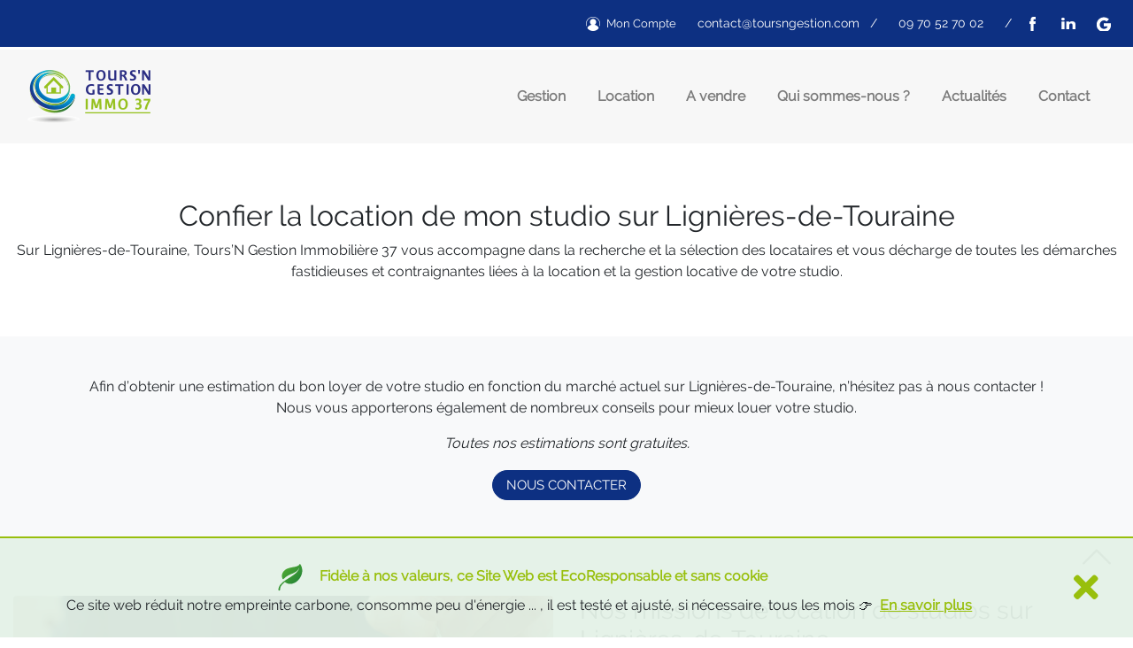

--- FILE ---
content_type: text/html
request_url: https://toursngestion.com/louer_studio/lignieres_de_touraine.html
body_size: 6608
content:
<!DOCTYPE html>
<html lang="fr">

<head>
    <meta charset="UTF-8" />
    <meta name="viewport" content="width=device-width,initial-scale=1">
    <meta name="author" content="CEP - SOCOTIC">
    <title>Tours'N'Gestion Immo 37 | Louer votre studio sur Lignières-de-Touraine</title>
    <meta name="description" content="Spécialiste en location de biens sur Lignières-de-Touraine, Tours'N Gestion Immo s'occupe de la recherche et de la sélection des locataires pour votre studio sur Lignières-de-Touraine.">
    <link rel="icon dns-prefetch" href="../img/favicon.ico" type="image/x-icon" />
    <meta name='robots' content='agence immobiliere, gestion locative, acheter maison, vendre bien, acheter appartement, location, colocation, investir, gestion immobiliere 37, Lignières-de-Touraine, lignieres_de_touraine 37130' />
    <link rel='stylesheet' id='lt-google-webfont-css' href='../css/raleway.css' type='text/css' media='all' />
    <link href="https://stackpath.bootstrapcdn.com/bootstrap/4.4.1/css/bootstrap.min.css" rel="stylesheet" type="text/css" />
    <link href="../css/menu.css" rel="stylesheet" type="text/css">
    <link href="../css/custom.css" rel="stylesheet" type="text/css">
    <link href="../css/all.min.css" rel="stylesheet" type="text/css">
    <link href="../css/css-eco-responsable.min.css" rel="stylesheet" type="text/css">
    <link rel="canonical" href="https://toursngestion.com/louer_studio/lignieres_de_touraine.html" />
</head>

<body id="body">
    <header>
        <div class="header-top w-100">
            <div class="container">
                <div class="row align-items-center">
                    <div class="head-main-social pt-3 pb-3 col-12 col-xl-8">
                    <ul class="mb-0 pl-0" style="font-size: 14px">
                           <li class=" text-left"><a href="../mon-espace.html"><img src="../img/espace-client.png" alt="Espace Client gestion immo"><span style="font-size: 13px; padding-left: 7px">Mon&nbsp;Compte</span></a></li>
                            <li><a href="mailto:contact@toursngestion.com">contact@toursngestion.com</a>&nbsp;&nbsp;&nbsp;/</li>
                        <li><a href="tel:0970527002">09 70 52 70 02</a></li>
                        <li class="d-none d-lg-inline">/&nbsp;&nbsp;&nbsp;<a href="https://www.facebook.com/toursgestionimmo37" target="_blank" rel="noopener"> <img src="../img/facebook.png" alt="retrouvez l'agence immobiliere tours'n gestion immo 37 sur facebook pour louer votre studio sur lignieres_de_touraine 37130 " /></a></li>
                        <li class="d-none d-lg-inline"><a href="https://www.linkedin.com/company/tours-n-gestion-immo-37" target="_blank" rel="noopener"><img src="../img/linkedin.png" alt="retrouvez l'agence immobiliere tours'n gestion immo 37 sur linkedin pour louer votre studio sur lignieres_de_touraine 37130" /></a></li>
                        <li class="d-none d-lg-inline"><a href="https://g.page/toursgestionimmo37" target="_blank" rel="noopener"><img src="../img/google-business.png" alt="retrouvez l'agence immobiliere tours'n gestion immo 37 sur google business pour louer votre studio sur lignieres_de_touraine 37130" /></a></li>
                    </ul>
                </div>
            </div>
            </div>
        </div>

        <div class="header-main">
            <div class="container" id="menu">
                <nav class="navbar navbar-expand-xl navbar-light">
                    <a class="navbar-brand ml-auto mr-auto" href="../"><img src="../img/logo-toursngestion.png" alt="Tours'n gestion immo 37, une relation simple et efficace de proximité pour la location de votre studio sur lignieres_de_touraine 37130" /></a>
                    <button class="navbar-toggler" type="button" data-toggle="collapse" data-target="#main_nav" aria-label="Toggle navigation">
                        <span class="navbar-toggler-icon"></span>
                    </button>
                    <div class="collapse navbar-collapse" id="main_nav">
                        <ul class="navbar-nav ml-auto">
                            <li class="nav-item dropdown">
                                <a class="nav-link dropdown-toggle" href="#" data-toggle="dropdown">Gestion</a>
                                <ul class="dropdown-menu dropdown-hover">
                                    <li><a class="dropdown-item" href="../philosophie.html">Notre philosophie</a></li>
                                    <li><a class="dropdown-item" href="../mon-espace.html">Mon espace en ligne</a></li>
                                    <li><a class="dropdown-item" href="../gestion-travaux.html">La gestion de vos travaux</a></li>
                                    <li><a class="dropdown-item" href="../etats-des-lieux.html">Les états des lieux</a></li>
                                    <li><a class="dropdown-item" href="../garantie-loyers-impayes.html">La Garantie Loyers Impayés</a></li>
                                    <li><a class="dropdown-item" href="../garantie-visale.html">La Garantie Visale</a></li>
                                    <li><a class="dropdown-item" href="https://toursngestion.com/BIEN/geres-toursn-gestion-immo-37/" target="_blank" rel="noopener">Nos biens gérés</a></li>
                                    <li><a class="dropdown-item" href="../agences-partenaires.html">Nos agences partenaires</a></li>
                                    <li><a class="dropdown-item" href="../honoraires-gestion.html">Nos honoraires</a></li>
                                </ul>
                            </li>
                            <li class="nav-item dropdown">
                                <a class="nav-link dropdown-toggle" href="#" data-toggle="dropdown">Location</a>
                                <ul class="dropdown-menu dropdown-hover">
                                    <li><a class="dropdown-item" href="https://toursngestion.com/BIEN/" target="_blank" rel="noopener">Nos biens à louer</a></li>
                                    <li><a class="dropdown-item" href="../confier-location.html">Je souhaite confier ma location</a></li>
                                    <li><a class="dropdown-item" href="../recherche-location.html">Je souhaite confier ma recherche de biens</a></li>
                                    <li><a class="dropdown-item" href="../dossier-candidat.html">Mon dossier candidat</a></li>
                                    <li><a class="dropdown-item" href="../duflot-pinel.html">Les plafonds de ressources Duflot/Pinel</a></li>
                                    <li><a class="dropdown-item" href="../honoraires-location.html">Nos honoraires</a></li>
                                </ul>
                            </li>
                            <li class="nav-item"><a class="nav-link" href="../avendre.html">A vendre</a></li>
                            <li class="nav-item"><a class="nav-link" href="../presentation.html">Qui sommes-nous ?</a></li>
                            <li class="nav-item"><a class="nav-link" href="../actualites.html">Actualités</a></li>
                            <li class="nav-item"><a class="nav-link" href="../contact.html">Contact</a></li>
                        </ul>

                        <ul class="navbar-nav navbar-nav-social d-block d-lg-none pt-3 pb-3">
                            <li class="nav-item text-center"><a href="mailto:contact@toursngestion.com"><img src="../img/mail.png" alt="contacter par mail tours'n gestion immo 37 pour louer votre studio sur lignieres_de_touraine 37130" /></a> <a href="tel:0970527002"><img src="../img/phone.png" alt="contacter par telephone tours'n gestion immo 37 pour louer votre studio sur lignieres_de_touraine 37130" /></a> <a href="https://www.facebook.com/toursgestionimmo37" target="_blank" rel="noopener"> <img src="../img/facebook-gris.png" alt="suivez les actualites de la page facebook de tours'n gestion immo 37 pour louer votre studio sur lignieres_de_touraine 37130" /></a> <a href="https://www.linkedin.com/company/tours-n-gestion-immo-37" target="_blank" rel="noopener"><img src="../img/linkedin-gris.png" alt="suivez les actualites du profil linkedin tours'n gestion immo 37 pour louer votre studio sur lignieres_de_touraine 37130" /></a> <a href="https://g.page/toursgestionimmo37" target="_blank" rel="noopener"><img src="../img/google-business-gris.png" alt="suivez les actualites de tours'n gestion immo 37 sur google business pour louer votre studio sur lignieres_de_touraine 37130" /></a></li>
                        </ul>

                    </div> <!-- navbar-collapse.// -->

                </nav>

            </div>
        </div>
        <div class="header-bg"></div>
    </header>

    <!-- # début content -->

    <main>
       <div class="push"></div>
        <section class="text-center">
            <div class="container">
                <h1>Confier la location de mon studio sur Lignières-de-Touraine</h1>
                <p>Sur Lignières-de-Touraine, Tours’N Gestion Immobilière 37 vous accompagne dans la recherche et la sélection des locataires et vous décharge de toutes les démarches fastidieuses et contraignantes liées à la location et la gestion locative de votre studio.</p>
            </div>
        </section>
        <section class="bg-light">
            <div class="container text-center">
                <p>Afin d’obtenir une estimation du bon loyer de votre studio en fonction du marché actuel sur Lignières-de-Touraine, n’hésitez pas à nous contacter !<br />
                    Nous vous apporterons également de nombreux conseils pour mieux louer votre studio.</p>
                    <p><em>Toutes nos estimations sont gratuites.</em></p>
                <p><a class="bouton" href="../contact.html">NOUS CONTACTER</a></p>
            </div>
        </section>
        <section>
            <div class="container">
                <div class="row flex-lg-row-reverse">
                    <div class="col-lg mt-4 mt-lg-0">
                        <h2>Nos missions de location de studios sur Lignières-de-Touraine</h2>
                        <p>Tours’N Gestion Immo 37 s’engage à :<br />
                            <span class="vert">•</span> Constituer le dossier de mise en location de votre studio sur Lignières-de-Touraine<br />
                            <span class="vert">•</span> Relancer les locataires potentiels<br />
                            <span class="vert">•</span> Diffuser votre bien sur le site de référence <a href="https://location37.fr" target="_blank" rel="noopener">LOCATION 37.fr</a>, les réseaux sociaux et canaux habituels (se loger, bien ici, le bon coin...), au travers de panneaux extérieurs, chez nos confrères...<br />
                            <span class="vert">•</span> Faire visiter votre studio sur Lignières-de-Touraine et sélectionner le ou les locataire(s)<br />
                            <span class="vert">•</span> Constituer le dossier complet locataire<br />
                            <span class="vert">•</span> Réaliser la prise de garantie par acte de cautionnement ou par <a href="../garantie-visale.html">garantie Visale</a><br />
                            <span class="vert">•</span> Rédiger le contrat du bail du studio sur Lignières-de-Touraine<br />
                            <span class="vert">•</span> Réaliser <a href="../etats-des-lieux.html">l’état des lieux</a> sur tablette tactile avec prise de photos</p>
                        <p><a class="bouton" href="../contact.html">NOUS CONTACTER</a></p>
                    </div>
                    <div class="col-lg">
                        <img src="../img/confier-location.jpg" alt="Tours'n gestion immo 37 vous accompagne dans la recherche et la selection de vos locataires pour votre studio sur lignieres_de_touraine 37130" class="w-100 rounded">
                    </div>
                </div>
            </div>
        </section>
        <section class="bg-light">
            <div class="container text-center">
                <p>Les honoraires liés à la recherche de locataires, les baux et l’état des lieux sont partagés pour moitié entre locataire et propriétaire suivant la loi n°89-462 du 6 juillet 1989 et sont soumis à un plafonnement en fonction de la superficie du logement loué et de sa situation géographique.</p>
                <p>Vous avez la possibilité de récupérer votre dossier afin d’assumer seul la gestion de votre studio sur Lignières-de-Touraine ou, si vous le souhaitez, avoir une <b>proposition de gestion locative qui pourra inclure la <a href="../garantie-loyers-impayes.html">Garantie des Loyers Impayés</a></b>.</p>
                <p><a class="bouton" href="../philosophie.html">NOTRE PHILOSOPHIE</a> <a class="bouton" href="../garantie-loyers-impayes.html">GARANTIE DES LOYERS IMPAYES</a> <a class="bouton" href="../contact.html">NOUS CONTACTER</a></p>
            </div>
        </section>
    </main>
    
    <div id="div-ecoresponsable" class="div-ecoresponsable">
            <div class="container py-4">
                <div class="row">
                    <div class="col-12 col-sm-11 order-2 order-sm-1 d-flex align-items-center justify-content-center">
                               <div>
                                <p style="color:#98bf0c;" class="mb-0 text-center">
                            <img src="../img/feuille.svg" alt="Tours n gestion immo gestion sur tours_sud 37200 a un site eco responsable" style="width: 50px; position: relative;"  class="pr-2">
                                    <b class="text-cookie ">Fidèle à nos valeurs, ce Site Web est EcoResponsable et sans cookie</b>
                            </p>
                            <p class="mb-0 text-cookie text-center">Ce site web réduit notre empreinte carbone, consomme peu d'énergie ... , il est testé et ajusté, si nécessaire, tous les mois 👉&nbsp;&nbsp;<a href="../test.html" style="color:#98bf0c;"><u>En&nbsp;savoir&nbsp;plus</u></a>
                                </p>
                            </div>
                            </div>
                    <div class="col-12 col-sm-1 order-1 order-sm-2 d-flex align-items-center justify-content-center">
                        <span style="cursor: pointer" onclick="myFunction()">
                            <i class="fas fa-times" style="color: #98bf0c; font-size: 40px"></i>
                        </span>
                    </div>
                </div>
            </div>
        </div>

    <!-- #content -->

    <footer>
        <div class="footer-top">
            <div class="container row m-auto p-4 align-items-center">
                <div class="col-12 col-md-4 text-center text-md-left mb-4 mb-md-0">
                    <a href="../"><img src="../img/logo-toursngestion-petit.png" alt="tours'n gestion immo une relation simple et efficace de proximité pour la location de votre studio sur lignieres_de_touraine 37130" class="w-100" style="max-width:143px;" /></a>
                </div>
                <div class="col-12 col-md-2 text-center text-md-left">
                    <div class="list-group">
                        <a href="../philosophie.html"  class="text-dark">Gestion</a>
                        <a href="https://toursngestion.com/BIEN/" target="_blank" rel="noopener" class="text-dark">Location</a>
                        <a href="../presentation.html" class="text-dark">Qui sommes-nous&nbsp;?</a>
                    </div>
                </div>
                <div class="col-12 col-md-2 text-center text-md-left">
                    <div class="list-group">
                        <a href="../actualites.html" class="text-dark">Actualités</a>
                        <a href="../contact.html" class="text-dark">Contact</a>
                        <a href="../mentions-legales.html" class="text-dark">Mentions légales</a>
                    </div>
                </div>
            </div>
        </div>
        <div class="top-bouton"><a href="#top"><img src="../img/arrow-up.png" alt="acces menu site tours'n gestion immo 37 location studio sur lignieres_de_touraine 37130"></a></div>
        <div class="footer-bottom p-1">
            <div class="container text-center">
                <small class="text-white">Copyright &copy; 2020 <a href="https://cep-socotic.com/" target="_blank" rel="noopener" class="text-white">cep-socotic.com</a></small>
            </div>
        </div>
    <p>&nbsp;</p>
        <div class="container text-center">
        <p><a href="indre_et_loire.html">En Indre-et-loire</a>,</p>
        <a data-toggle="collapse" href="#collapseExample" aria-expanded="false" aria-controls="collapseExample" class="text-center">
     👉&nbsp;&nbsp; Tours'N GESTION assure la location de studios
  		</a>
  		<div class="collapse" id="collapseExample">
            <p style="margin: 0 0; color: #58595b;">
            <a href="ambillou.html">Louer studio sur Ambillou</a> | 
            <a href="amboise.html">Louer studio sur Amboise</a> | 
            <a href="artannes.html">Louer studio sur Artannes-sur-Indre</a> | 
            <a href="auzouer.html">Louer studio sur Auzouer-en-Touraine</a> | 
            <a href="avoine.html">Louer studio sur Avoine</a> | 
            <a href="athee_sur_cher.html">Louer studio sur Athée-sur-Cher</a> | 
            <a href="azay_le_rideau.html">Louer studio sur Azay-le-Rideau</a> | 
            <a href="azay_sur_cher.html">Louer studio sur Azay-sur-Cher</a> | 
            <a href="ballan_mire.html">Louer studio sur Ballan-Miré</a> | 
            <a href="beaulieu.html">Louer studio sur Beaulieu-lès-Loches</a> | 
            <a href="beaumont_en_veron.html">Louer studio sur Beaumont-en-Véron</a> | 
            <a href="beaumont_louestault.html">Louer studio sur Beaumont-Louestault</a> | 
            <a href="blere.html">Louer studio sur Bléré</a> | 
            <a href="bourgueil.html">Louer studio sur Bourgueil</a> | 
            <a href="cerelles.html">Louer studio sur Cerelles</a> | 
            <a href="chambourg_sur_indre.html">Louer studio sur Chambourg-sur-Indre</a> | 
            <a href="chambray.html">Louer studio sur Chambray-lès-Tours</a> | 
            <a href="chanceaux_sur_choisille.html">Louer studio sur Chanceaux-sur-Choisille</a> | 
            <a href="charentilly.html">Louer studio sur Charentilly</a> | 
            <a href="charge.html">Louer studio sur Chargé</a> | 
            <a href="chateau_la_valliere.html">Louer studio sur Château-la-Vallière</a> | 
            <a href="chateau_renault.html">Louer studio sur Château-Renault</a> | 
            <a href="cheille.html">Louer studio sur Cheillé</a> | 
            <a href="chinon.html">Louer studio sur Chinon</a> | 
            <a href="chouze_sur_loire.html">Louer studio sur Chouzé-sur-Loire</a> | 
            <a href="cinq_mars_la_pile.html">Louer studio sur Cinq-Mars-la-Pile</a> | 
            <a href="civray_de_touraine.html">Louer studio sur Civray-de-Touraine</a> | 
            <a href="clere_les_pins.html">Louer studio sur Cléré-les-Pins</a> | 
            <a href="cormery.html">Louer studio sur Cormery</a> | 
            <a href="coteaux_sur_loire.html">Louer studio sur Coteaux-sur-Loire</a> | 
            <a href="descartes.html">Louer studio sur Descartes</a> | 
            <a href="esvres.html">Louer studio sur Esvres-sur-Indre</a> | 
            <a href="fondettes.html">Louer studio sur Fondettes</a> | 
            <a href="francueil.html">Louer studio sur Francueil</a> | 
            <a href="genille.html">Louer studio sur Genillé</a> | 
            <a href="huismes.html">Louer studio sur Huismes</a> | 
            <a href="joue.html">Louer studio sur Joué-lès-Tours</a> | 
            <a href="chapelle_sur_loire.html">Louer studio sur La Chapelle-sur-Loire</a> | 
            <a href="croix_en_touraine.html">Louer studio sur La Croix-en-Touraine</a> | 
            <a href="ile_bouchard.html">Louer studio sur L'Île-Bouchard</a> | 
            <a href="la_membrolle.html">Louer studio sur La Membrolle-sur-Choisille</a> | 
            <a href="la_riche.html">Louer studio sur La Riche</a> | 
            <a href="ville_aux_dames.html">Louer studio sur La Ville-aux-Dames</a> | 
            <a href="langeais.html">Louer studio sur Langeais</a> | 
            <a href="larcay.html">Louer studio sur Larçay</a> | 
            <a href="ligueil.html">Louer studio sur Ligueil</a> | 
            <a href="limeray.html">Louer studio sur Limeray</a> | 
            <a href="loches.html">Louer studio sur Loches</a> | 
            <a href="luynes.html">Louer studio sur Luynes</a> | 
            <a href="manthelan.html">Louer studio sur Manthelan</a> | 
            <a href="mazieres_de_touraine.html">Louer studio sur Mazières-de-Touraine</a> | 
            <a href="mettray.html">Louer studio sur Mettray</a> | 
            <a href="monnaie.html">Louer studio sur Monnaie</a> | 
            <a href="montbazon.html">Louer studio sur Montbazon</a> | 
            <a href="montlouis.html">Louer studio sur Montlouis-sur-Loire</a> | 
            <a href="monts.html">Louer studio sur Monts</a> | 
            <a href="nazelles_negron.html">Louer studio sur Nazelles-Négron</a> | 
            <a href="neuille.html">Louer studio sur Neuillé-Pont-Pierre</a> | 
            <a href="notre_dame_d_oe.html">Louer studio sur Notre-Dame-d'Oé</a> | 
            <a href="nouzilly.html">Louer studio sur Nouzilly</a> | 
            <a href="noyant.html">Louer studio sur Noyant-de-Touraine</a> | 
            <a href="parcay_meslay.html">Louer studio sur Parçay-Meslay</a> | 
            <a href="pernay.html">Louer studio sur Pernay</a> | 
            <a href="perrusson.html">Louer studio sur Perrusson</a> | 
            <a href="poce_sur_cisse.html">Louer studio sur Pocé-sur-Cisse</a> | 
            <a href="restigne.html">Louer studio sur Restigné</a> | 
            <a href="reugny.html">Louer studio sur Reugny</a> | 
            <a href="richelieu.html">Louer studio sur Richelieu</a> | 
            <a href="rochecorbon.html">Louer studio sur Rochecorbon</a> | 
            <a href="rouziers_de_touraine.html">Louer studio sur Rouziers-de-Touraine</a> | 
            <a href="sache.html">Louer studio sur Saché</a> | 
            <a href="saint_antoine_du_rocher.html">Louer studio sur Saint-Antoine-du-Rocher</a> | 
            <a href="saint_avertin.html">Louer studio sur Saint-Avertin</a> | 
            <a href="saint_branchs.html">Louer studio sur Saint-Branchs</a> | 
            <a href="saint_cyr_sur_loire.html">Louer studio sur Saint-Cyr-sur-Loire</a> | 
            <a href="saint_epain.html">Louer studio sur Saint-Épain</a> | 
            <a href="saint_etienne_de_chigny.html">Louer studio sur Saint-Étienne-de-Chigny</a> | 
            <a href="saint_martin_le_beau.html">Louer studio sur Saint-Martin-le-Beau</a> | 
            <a href="saint_paterne.html">Louer studio sur Saint-Paterne-Racan</a>  | 
            <a href="saint_pierre_des_corps.html">Louer studio sur Saint-Pierre-des-Corps</a> | 
            <a href="saint_roch.html">Louer studio sur Saint-Roch</a> | 
            <a href="sainte_maure_de_touraine.html">Louer studio sur Sainte-Maure-de-Touraine</a> | 
            <a href="savigne_sur_lathan.html">Louer studio sur Savigné-sur-Lathan</a> | 
            <a href="savigny_en_veron.html">Louer studio sur Savigny-en-Véron</a> | 
            <a href="savonnieres.html">Louer studio sur Savonnières</a> | 
            <a href="semblancay.html">Louer studio sur Semblançay</a> | 
            <a href="sonzay.html">Louer studio sur Sonzay</a> | 
            <a href="sorigny.html">Louer studio sur Sorigny</a> | 
            <a href="tauxigny.html">Louer studio sur Tauxigny-Saint-Bauld</a> | 
            <a href="thilouze.html">Louer studio sur Thilouze</a> | 
            <a href="tours.html">Louer studio sur Tours Centre</a> | 
            <a href="tours_nord.html">Louer studio sur Tours-Nord</a> | 
            <a href="tours_sud.html">Louer studio sur Tours-Sud</a> | 
            <a href="truyes.html">Louer studio sur Truyes</a> | 
            <a href="valleres.html">Louer studio sur Vallères</a> | 
            <a href="veigne.html">Louer studio sur Veigné</a> | 
            <a href="veretz.html">Louer studio sur Véretz</a> | 
            <a href="vernou.html">Louer studio sur Vernou-sur-Brenne</a> | 
            <a href="villedomer.html">Louer studio sur Villedômer</a> | 
            <a href="vouvray.html">Louer studio sur Vouvray</a> ... 
            <a href="yzeures_sur_creuse.html">Louer studio sur Yzeures-sur-Creuse</a>
            </p>
            </div>
            <p>&nbsp;</p>
            <p>&nbsp;</p>
            </div>
    </footer>

    <!-- jQuery -->
    <script>
        function myFunction() {
            var x = document.getElementById("div-ecoresponsable");
            if (x.style.display === "block") {
                x.style.display = "none";
            } else {
                x.style.display = "none";
            }
        }

    </script>
    <script src="https://code.jquery.com/jquery-3.5.1.min.js" integrity="sha384-ZvpUoO/+PpLXR1lu4jmpXWu80pZlYUAfxl5NsBMWOEPSjUn/6Z/hRTt8+pR6L4N2" crossorigin="anonymous"></script>
    <script src="https://cdn.jsdelivr.net/npm/bootstrap@4.5.3/dist/js/bootstrap.bundle.min.js" integrity="sha384-ho+j7jyWK8fNQe+A12Hb8AhRq26LrZ/JpcUGGOn+Y7RsweNrtN/tE3MoK7ZeZDyx" crossorigin="anonymous"></script>
</body>

</html>


--- FILE ---
content_type: text/css
request_url: https://toursngestion.com/css/menu.css
body_size: 889
content:
.header-top {
    position: fixed;
    top: 0;
    z-index: 1000
}

.header-main {
    margin-top: 56px;
    position: fixed;
    top: 0;
    z-index: 1000;
    width: 100%;
}

.navbar-toggler:focus {
    outline: none
}

@media (max-width:1199px) {

    #menu {
        padding: 0
    }

    .navbar {
        padding: 0;
    }

    .navbar-brand {
        margin-top: 10px;
    }

    .navbar-toggler {
        border: none;
        margin-right: 15px;
    }

    .nav-link {
        margin-right: 40px;
        padding: 15px;
        text-decoration: none
    }

    .navbar-nav {
        background-color: white;
        margin-top: 14px;
    }

    .nav-item {
        border-bottom: 1px solid rgba(0, 0, 0, 0.05);
        text-align: right;
    }

    .nav-item.dropdown.show {
        padding-bottom: 0
    }

    .dropdown-menu {
        border: none;
        padding: 0;
    }

    .dropdown-item {
        padding: 10px 15px;
        background: #fafafa;
        border-top: 1px solid rgba(0, 0, 0, 0.05);
        text-align: right;
        color: #555;
        text-decoration: none
    }

    .navbar-nav-img {
        margin-top: 0px
    }

    .navbar-nav-img .nav-item {
        padding: 15px 0
    }

    .navbar-nav-social {
        margin-top: 0;
        border-bottom: 1px solid rgba(0, 0, 0, 0.05);
    }

    .navbar-nav-social li.nav-item {
        border: none;
    }

    .navbar-nav-social .nav-item a {
        padding: 0 10px;
    }

    .dropdown-toggle::after {
        position: absolute;
        right: 15px;
        top: 25px;
        border-top: .5em solid;
        border-right: .5em solid transparent;
        border-bottom: 0;
        border-left: .5em solid transparent;
    }

    .submenu .dropdown-item {
        background-color: #f5f5f5;
    }

}

@media (min-width: 1200px) {

    .navbar-nav {
        margin: 25px 0;
    }

    .navbar-nav-img {
        margin-top: 25px 0;
    }

    .navbar .nav-item:hover .dropdown-hover {
        display: block;
    }

    .dropdown-toggle::after {
        display: none;
    }

    .nav-item {
        padding: 0 10px;
    }

    .nav-link {
        text-decoration: none
    }

    .dropdown-menu .dropdown-toggle:after {
        border-top: .3em solid transparent;
        border-right: 0;
        border-bottom: .3em solid transparent;
        border-left: .3em solid;
    }

    .dropdown-menu {
        border-radius: 0 0 2px 2px;
        padding: 15px 5px;
        margin-top: -2px;
        border: none;
    }

    .dropdown-menu .dropdown-menu {
        border: none;
        margin-top: 0;
    }

    .dropdown-item {
        padding: 5px 25px;
        color: #555;
        opacity: .75;
        line-height: 1.5em;
        font-size: 16px;
        text-decoration: none
    }

    .dropdown-item:hover {
        opacity: 1
    }

    .dropdown-item:focus {
        background-color: #F8F9FA;
        color: black
    }

    .dropdown-menu .dropdown-menu {
        margin-left: 0;
        margin-right: 0;
    }

    .dropdown-menu li {
        position: relative;
    }

    .nav-item .submenu-left {
        right: 100%;
        left: auto;
    }

    .dropdown-menu > li:hover {
        background-color: #f1f1f1
    }

    .dropdown-menu > li:hover > .submenu {
        display: block;
    }
}

@media (min-width:354px) and (max-width:575px) {

    .header-main {
        margin-top: 49px;
    }

}

@media (min-width:354px) and (max-width:353px) {

    .header-main {
        margin-top: 68px;
    }

}

@media (min-width:314px) and (max-width:364px) {

    .header-main {
        margin-top: 95px;
    }

}

@media (min-width:365px) and (max-width:489px) {

    .header-main {
        margin-top: 74px;
    }

}

@media (max-width:313px) {

    .header-main {
        margin-top: 68px;
    }

}

--- FILE ---
content_type: text/css
request_url: https://toursngestion.com/css/custom.css
body_size: 2140
content:
* {
    font-family: 'Raleway', sans-serif
}

section:target,
div:target,
article:target,
h1:target,
h2:target,
h3:target,
p:target {
    padding-top: 70px;
    margin-top: -70px;
}

.container {
    max-width: 1340px;  
}

.push {
    margin-top:180px;
}

section {
    padding: 45px 0;
}

h1 {
    font-size: 32px;
}

h2 {
    font-size: 28px;
}

b, strong {
    font-weight: 600;
    font-family: "Helvetica Neue", 'Raleway', sans-serif
}

a {
    color: #98bf0c;
    font-weight: 800;
    text-decoration: underline;
}

a:hover {
    color: #699c25
}

.vert {
    color: #98bf0c
}

.bg-green {
    background-color: #72a323;
    background-image: url("data:image/svg+xml,%3Csvg xmlns='http://www.w3.org/2000/svg' viewBox='0 0 2000 1500'%3E%3Cdefs%3E%3CradialGradient id='a' gradientUnits='objectBoundingBox'%3E%3Cstop offset='0' stop-color='%2395be18'/%3E%3Cstop offset='1' stop-color='%2372a323'/%3E%3C/radialGradient%3E%3ClinearGradient id='b' gradientUnits='userSpaceOnUse' x1='0' y1='750' x2='1550' y2='750'%3E%3Cstop offset='0' stop-color='%2384b11e'/%3E%3Cstop offset='1' stop-color='%2372a323'/%3E%3C/linearGradient%3E%3Cpath id='s' fill='url(%23b)' d='M1549.2 51.6c-5.4 99.1-20.2 197.6-44.2 293.6c-24.1 96-57.4 189.4-99.3 278.6c-41.9 89.2-92.4 174.1-150.3 253.3c-58 79.2-123.4 152.6-195.1 219c-71.7 66.4-149.6 125.8-232.2 177.2c-82.7 51.4-170.1 94.7-260.7 129.1c-90.6 34.4-184.4 60-279.5 76.3C192.6 1495 96.1 1502 0 1500c96.1-2.1 191.8-13.3 285.4-33.6c93.6-20.2 185-49.5 272.5-87.2c87.6-37.7 171.3-83.8 249.6-137.3c78.4-53.5 151.5-114.5 217.9-181.7c66.5-67.2 126.4-140.7 178.6-218.9c52.3-78.3 96.9-161.4 133-247.9c36.1-86.5 63.8-176.2 82.6-267.6c18.8-91.4 28.6-184.4 29.6-277.4c0.3-27.6 23.2-48.7 50.8-48.4s49.5 21.8 49.2 49.5c0 0.7 0 1.3-0.1 2L1549.2 51.6z'/%3E%3Cg id='g'%3E%3Cuse href='%23s' transform='scale(0.12) rotate(60)'/%3E%3Cuse href='%23s' transform='scale(0.2) rotate(10)'/%3E%3Cuse href='%23s' transform='scale(0.25) rotate(40)'/%3E%3Cuse href='%23s' transform='scale(0.3) rotate(-20)'/%3E%3Cuse href='%23s' transform='scale(0.4) rotate(-30)'/%3E%3Cuse href='%23s' transform='scale(0.5) rotate(20)'/%3E%3Cuse href='%23s' transform='scale(0.6) rotate(60)'/%3E%3Cuse href='%23s' transform='scale(0.7) rotate(10)'/%3E%3Cuse href='%23s' transform='scale(0.835) rotate(-40)'/%3E%3Cuse href='%23s' transform='scale(0.9) rotate(40)'/%3E%3Cuse href='%23s' transform='scale(1.05) rotate(25)'/%3E%3Cuse href='%23s' transform='scale(1.2) rotate(8)'/%3E%3Cuse href='%23s' transform='scale(1.333) rotate(-60)'/%3E%3Cuse href='%23s' transform='scale(1.45) rotate(-30)'/%3E%3Cuse href='%23s' transform='scale(1.6) rotate(10)'/%3E%3C/g%3E%3C/defs%3E%3Cg transform='rotate(0 0 0)'%3E%3Cg transform='rotate(0 0 0)'%3E%3Ccircle fill='url(%23a)' r='3000'/%3E%3Cg opacity='0.5'%3E%3Ccircle fill='url(%23a)' r='2000'/%3E%3Ccircle fill='url(%23a)' r='1800'/%3E%3Ccircle fill='url(%23a)' r='1700'/%3E%3Ccircle fill='url(%23a)' r='1651'/%3E%3Ccircle fill='url(%23a)' r='1450'/%3E%3Ccircle fill='url(%23a)' r='1250'/%3E%3Ccircle fill='url(%23a)' r='1175'/%3E%3Ccircle fill='url(%23a)' r='900'/%3E%3Ccircle fill='url(%23a)' r='750'/%3E%3Ccircle fill='url(%23a)' r='500'/%3E%3Ccircle fill='url(%23a)' r='380'/%3E%3Ccircle fill='url(%23a)' r='250'/%3E%3C/g%3E%3Cg transform='rotate(0 0 0)'%3E%3Cuse href='%23g' transform='rotate(10)'/%3E%3Cuse href='%23g' transform='rotate(120)'/%3E%3Cuse href='%23g' transform='rotate(240)'/%3E%3C/g%3E%3Ccircle fill-opacity='0.1' fill='url(%23a)' r='3000'/%3E%3C/g%3E%3C/g%3E%3C/svg%3E");
    background-attachment: fixed;
    background-size: cover;
}

.head-main-social {
    width: 100%;
    margin-left: auto;
    text-align: right;
}

.head-main-social ul li {
    list-style: none;
    display: inline-block;
    margin: 0 10px;
}

.head-main-social a {
    color: white;
    font-weight: normal;
    text-decoration: none
}

@media (max-width:575px) {

    .head-main-social {
        font-size: 12px;
    }

}

@media (max-width:1199px) {

    .push{
        margin-top:150px;
    }

}

.head-social-index {
    text-align: right;
    margin-top: 7px !important;
    margin-left: 0 !important;
}

.head-social-index a:hover {
    color: #EA5B28;
}

.head-social {
    float: right;
}

.bouton {
    background-color: #0d3082;
    border: 1px solid #0d3082;
    padding: 5px 15px;
    margin: 2px;
    color: #fff !important;
    text-decoration: none;
    font-size: 15px !important;
    display: inline-block;
    border-radius: 25px;
    font-weight: normal
}

.bouton:hover {
    color: #0d3082 !important;
    background-color: white;
    text-decoration: none
}

.bouton-actu {
    background-color: #fff;
    border: 1px solid #0d3082;
    padding: 5px 15px;
    margin: 2px;
    color: #0d3082 !important;
    text-decoration: none;
    transition: .2s ease-in-out;
    font-size: 15px !important;
    display: inline-block;
    border-radius: 25px;
    font-weight: normal
}

.bouton-actu:hover {
    color: #0d3082 !important;
    background-color: white;
    text-decoration: none
}

input[type=submit] {
    background-color: #0d3082;
    border: 1px solid #0d3082;
    padding: 5px 15px;
    margin: 2px;
    color: #fff !important;
    text-decoration: none;
    transition: .2s ease-in-out;
    font-size: 18px !important;
    display: inline-block;
    border-radius: 25px;
}

input[type=submit]:hover {
    color: #0d3082 !important;
    background-color: white;
    text-decoration: none
}

.form-ics input[type=submit] {
    background-color: #f7f7f7;
    color: #0d3082 !important;
    border-radius: .25rem;
    padding: 8px 15px;
    font-size: 15px !important;
}

.badge {
    background-color: #95bd08;
    color: white;
    font-size: 14px;
}

@media (max-width:1024px) {

    .head-main-social {
        text-align: center;
    }

    .head-social-index {
        display: block !important;
        list-style: none;
        max-width: 1024px;
        width: 100%;
        margin: 0 auto;
        text-align: center;
    }

    .head-social-index li {
        display: inline-flex;
        margin: 0 10px;
    }
}

#carousel {
    width: 100%;
    max-width: 1310px;
    margin: 0 auto;
    padding-top: 136px;
}

.carousel-caption {
    background-color: rgba(255, 255, 2555, 0.85);
    color: #555;
    left: 10%;
    right: 60%;
    top: 25%;
    bottom: 30%;
}

.carousel-caption h1 {
    font-size: 35px;
}

.carousel-caption p {
    margin-bottom: 0;
}

@media (max-width:992px) {

    .carousel-caption {
        left: 5%;
        right: 60%;
        top: 10%;
        bottom: 25%;
    }

}

@media (max-width:767px) {

    .carousel-caption {
        left: 5%;
        right: 65%;
        top: 15%;
        bottom: 15%;
    }

    .carousel-caption h1 {
        font-size: 30px;
    }

}

@media (max-width:575px) {

    .carousel-caption {
        top: 25%;
        bottom: 25%;
        right: 50%;
    }

}

@media (max-width:425px) {

    .carousel-caption {
        top: 15%;
        bottom: 15%;
        right: 35%;
    }

}

.header-top {
    background-color: #0d3082 !important;
    color: white;
}

.header-main {
    background-color: #f7f7f7 !important;
}

.top-bouton {
    position: fixed;
    right: 25px;
    bottom: 75px;
    transition: .3s ease-in-out;
}

.top-bouton:hover {
    bottom: 85px;
}

footer a {
    font-weight: normal;
    text-decoration: none;
}

.footer-top {
    background-color: #f7f7f7;
    border-top: 1px solid lightgrey
}

.footer-bottom {
    background-color: #0d3082 !important;
}

article img {
    width: 100%;
}

.map {
    overflow: hidden;
    box-shadow: 0 .125rem .25rem rgba(0,0,0,.075) !important;
    border: 1px solid #dee2e6 !important;
}

@media (max-width:430px) {

    #carousel {
    padding-top: 154px;
}

}

--- FILE ---
content_type: text/css
request_url: https://toursngestion.com/css/css-eco-responsable.min.css
body_size: 302
content:
.div-ecoresponsable{display:block;position:fixed;z-index:2147483645;bottom:0;right:0;left:0;background-color:rgba(228,242,231,.95);border-top:2px solid #98bf0c;}.bouton-vert{margin:20px auto}.bouton-vert a{text-decoration:none;color:#98bf0c;font-size:20px;display:inline-block;margin:2px}.bouton-general-plein-vert a{margin:2px;padding:.7em 1.2em;background-color:#98bf0c;border:.5px solid #98bf0c;transition:all .2s;color:#fff;font-size:inherit;font-weight:400;text-transform:uppercase;display:inline-block}.bouton-general-plein-vert a:hover{border:.5px solid #0ead56;background-color:#0ead56}.fa-times:before{content:"\f00d"}@media (max-width:575px){.text-cookie{font-size:12px}}.A-cookie{font-size:1.6rem;border-radius:100%;border:1.5px solid #98bf0c;padding:.5rem;color:#98bf0c;}@media (max-width:575px){.A-cookie{font-size:12px;padding:.2rem}}